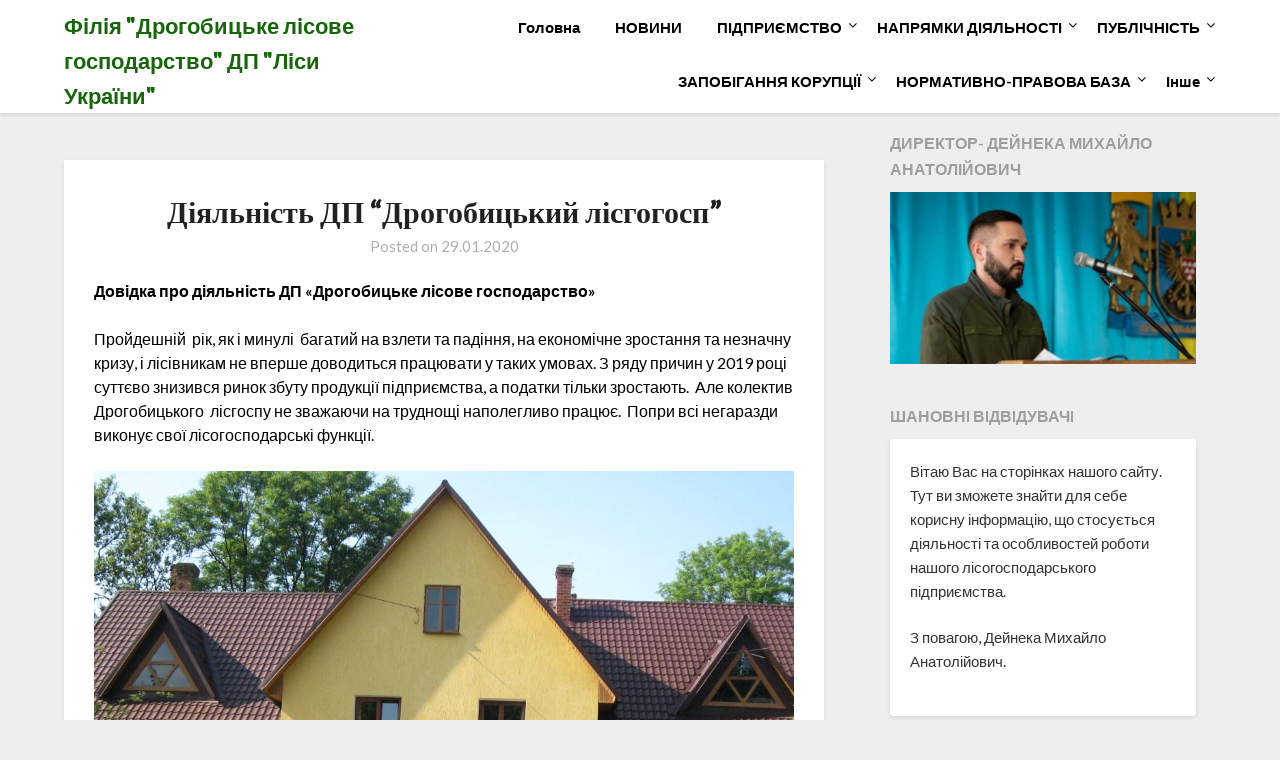

--- FILE ---
content_type: text/html; charset=UTF-8
request_url: http://forest.drohobych.net/diyalnist-dp-drogobickij-lisgogosp/
body_size: 14240
content:
<!doctype html>
<html lang="uk">
<head>
	<meta charset="UTF-8">
	<meta name="viewport" content="width=device-width, initial-scale=1">
	<link rel="profile" href="http://gmpg.org/xfn/11">
	<title>Діяльність ДП &#8220;Дрогобицький лісгогосп&#8221; &#8211; Філія &quot;Дрогобицьке лісове господарство&quot; ДП &quot;Ліси України&quot;</title>
<meta name='robots' content='max-image-preview:large' />
<link rel='dns-prefetch' href='//fonts.googleapis.com' />
<link rel='dns-prefetch' href='//s.w.org' />
<link rel="alternate" type="application/rss+xml" title="Філія &quot;Дрогобицьке лісове господарство&quot; ДП &quot;Ліси України&quot; &raquo; стрічка" href="http://forest.drohobych.net/feed/" />
<link rel="alternate" type="application/rss+xml" title="Філія &quot;Дрогобицьке лісове господарство&quot; ДП &quot;Ліси України&quot; &raquo; Канал коментарів" href="http://forest.drohobych.net/comments/feed/" />
<script type="text/javascript">
window._wpemojiSettings = {"baseUrl":"https:\/\/s.w.org\/images\/core\/emoji\/14.0.0\/72x72\/","ext":".png","svgUrl":"https:\/\/s.w.org\/images\/core\/emoji\/14.0.0\/svg\/","svgExt":".svg","source":{"concatemoji":"http:\/\/forest.drohobych.net\/wp-includes\/js\/wp-emoji-release.min.js?ver=6.0.11"}};
/*! This file is auto-generated */
!function(e,a,t){var n,r,o,i=a.createElement("canvas"),p=i.getContext&&i.getContext("2d");function s(e,t){var a=String.fromCharCode,e=(p.clearRect(0,0,i.width,i.height),p.fillText(a.apply(this,e),0,0),i.toDataURL());return p.clearRect(0,0,i.width,i.height),p.fillText(a.apply(this,t),0,0),e===i.toDataURL()}function c(e){var t=a.createElement("script");t.src=e,t.defer=t.type="text/javascript",a.getElementsByTagName("head")[0].appendChild(t)}for(o=Array("flag","emoji"),t.supports={everything:!0,everythingExceptFlag:!0},r=0;r<o.length;r++)t.supports[o[r]]=function(e){if(!p||!p.fillText)return!1;switch(p.textBaseline="top",p.font="600 32px Arial",e){case"flag":return s([127987,65039,8205,9895,65039],[127987,65039,8203,9895,65039])?!1:!s([55356,56826,55356,56819],[55356,56826,8203,55356,56819])&&!s([55356,57332,56128,56423,56128,56418,56128,56421,56128,56430,56128,56423,56128,56447],[55356,57332,8203,56128,56423,8203,56128,56418,8203,56128,56421,8203,56128,56430,8203,56128,56423,8203,56128,56447]);case"emoji":return!s([129777,127995,8205,129778,127999],[129777,127995,8203,129778,127999])}return!1}(o[r]),t.supports.everything=t.supports.everything&&t.supports[o[r]],"flag"!==o[r]&&(t.supports.everythingExceptFlag=t.supports.everythingExceptFlag&&t.supports[o[r]]);t.supports.everythingExceptFlag=t.supports.everythingExceptFlag&&!t.supports.flag,t.DOMReady=!1,t.readyCallback=function(){t.DOMReady=!0},t.supports.everything||(n=function(){t.readyCallback()},a.addEventListener?(a.addEventListener("DOMContentLoaded",n,!1),e.addEventListener("load",n,!1)):(e.attachEvent("onload",n),a.attachEvent("onreadystatechange",function(){"complete"===a.readyState&&t.readyCallback()})),(e=t.source||{}).concatemoji?c(e.concatemoji):e.wpemoji&&e.twemoji&&(c(e.twemoji),c(e.wpemoji)))}(window,document,window._wpemojiSettings);
</script>
<style type="text/css">
img.wp-smiley,
img.emoji {
	display: inline !important;
	border: none !important;
	box-shadow: none !important;
	height: 1em !important;
	width: 1em !important;
	margin: 0 0.07em !important;
	vertical-align: -0.1em !important;
	background: none !important;
	padding: 0 !important;
}
</style>
	<link rel='stylesheet' id='wp-block-library-css'  href='http://forest.drohobych.net/wp-includes/css/dist/block-library/style.min.css?ver=6.0.11' type='text/css' media='all' />
<style id='global-styles-inline-css' type='text/css'>
body{--wp--preset--color--black: #000000;--wp--preset--color--cyan-bluish-gray: #abb8c3;--wp--preset--color--white: #ffffff;--wp--preset--color--pale-pink: #f78da7;--wp--preset--color--vivid-red: #cf2e2e;--wp--preset--color--luminous-vivid-orange: #ff6900;--wp--preset--color--luminous-vivid-amber: #fcb900;--wp--preset--color--light-green-cyan: #7bdcb5;--wp--preset--color--vivid-green-cyan: #00d084;--wp--preset--color--pale-cyan-blue: #8ed1fc;--wp--preset--color--vivid-cyan-blue: #0693e3;--wp--preset--color--vivid-purple: #9b51e0;--wp--preset--gradient--vivid-cyan-blue-to-vivid-purple: linear-gradient(135deg,rgba(6,147,227,1) 0%,rgb(155,81,224) 100%);--wp--preset--gradient--light-green-cyan-to-vivid-green-cyan: linear-gradient(135deg,rgb(122,220,180) 0%,rgb(0,208,130) 100%);--wp--preset--gradient--luminous-vivid-amber-to-luminous-vivid-orange: linear-gradient(135deg,rgba(252,185,0,1) 0%,rgba(255,105,0,1) 100%);--wp--preset--gradient--luminous-vivid-orange-to-vivid-red: linear-gradient(135deg,rgba(255,105,0,1) 0%,rgb(207,46,46) 100%);--wp--preset--gradient--very-light-gray-to-cyan-bluish-gray: linear-gradient(135deg,rgb(238,238,238) 0%,rgb(169,184,195) 100%);--wp--preset--gradient--cool-to-warm-spectrum: linear-gradient(135deg,rgb(74,234,220) 0%,rgb(151,120,209) 20%,rgb(207,42,186) 40%,rgb(238,44,130) 60%,rgb(251,105,98) 80%,rgb(254,248,76) 100%);--wp--preset--gradient--blush-light-purple: linear-gradient(135deg,rgb(255,206,236) 0%,rgb(152,150,240) 100%);--wp--preset--gradient--blush-bordeaux: linear-gradient(135deg,rgb(254,205,165) 0%,rgb(254,45,45) 50%,rgb(107,0,62) 100%);--wp--preset--gradient--luminous-dusk: linear-gradient(135deg,rgb(255,203,112) 0%,rgb(199,81,192) 50%,rgb(65,88,208) 100%);--wp--preset--gradient--pale-ocean: linear-gradient(135deg,rgb(255,245,203) 0%,rgb(182,227,212) 50%,rgb(51,167,181) 100%);--wp--preset--gradient--electric-grass: linear-gradient(135deg,rgb(202,248,128) 0%,rgb(113,206,126) 100%);--wp--preset--gradient--midnight: linear-gradient(135deg,rgb(2,3,129) 0%,rgb(40,116,252) 100%);--wp--preset--duotone--dark-grayscale: url('#wp-duotone-dark-grayscale');--wp--preset--duotone--grayscale: url('#wp-duotone-grayscale');--wp--preset--duotone--purple-yellow: url('#wp-duotone-purple-yellow');--wp--preset--duotone--blue-red: url('#wp-duotone-blue-red');--wp--preset--duotone--midnight: url('#wp-duotone-midnight');--wp--preset--duotone--magenta-yellow: url('#wp-duotone-magenta-yellow');--wp--preset--duotone--purple-green: url('#wp-duotone-purple-green');--wp--preset--duotone--blue-orange: url('#wp-duotone-blue-orange');--wp--preset--font-size--small: 13px;--wp--preset--font-size--medium: 20px;--wp--preset--font-size--large: 36px;--wp--preset--font-size--x-large: 42px;}.has-black-color{color: var(--wp--preset--color--black) !important;}.has-cyan-bluish-gray-color{color: var(--wp--preset--color--cyan-bluish-gray) !important;}.has-white-color{color: var(--wp--preset--color--white) !important;}.has-pale-pink-color{color: var(--wp--preset--color--pale-pink) !important;}.has-vivid-red-color{color: var(--wp--preset--color--vivid-red) !important;}.has-luminous-vivid-orange-color{color: var(--wp--preset--color--luminous-vivid-orange) !important;}.has-luminous-vivid-amber-color{color: var(--wp--preset--color--luminous-vivid-amber) !important;}.has-light-green-cyan-color{color: var(--wp--preset--color--light-green-cyan) !important;}.has-vivid-green-cyan-color{color: var(--wp--preset--color--vivid-green-cyan) !important;}.has-pale-cyan-blue-color{color: var(--wp--preset--color--pale-cyan-blue) !important;}.has-vivid-cyan-blue-color{color: var(--wp--preset--color--vivid-cyan-blue) !important;}.has-vivid-purple-color{color: var(--wp--preset--color--vivid-purple) !important;}.has-black-background-color{background-color: var(--wp--preset--color--black) !important;}.has-cyan-bluish-gray-background-color{background-color: var(--wp--preset--color--cyan-bluish-gray) !important;}.has-white-background-color{background-color: var(--wp--preset--color--white) !important;}.has-pale-pink-background-color{background-color: var(--wp--preset--color--pale-pink) !important;}.has-vivid-red-background-color{background-color: var(--wp--preset--color--vivid-red) !important;}.has-luminous-vivid-orange-background-color{background-color: var(--wp--preset--color--luminous-vivid-orange) !important;}.has-luminous-vivid-amber-background-color{background-color: var(--wp--preset--color--luminous-vivid-amber) !important;}.has-light-green-cyan-background-color{background-color: var(--wp--preset--color--light-green-cyan) !important;}.has-vivid-green-cyan-background-color{background-color: var(--wp--preset--color--vivid-green-cyan) !important;}.has-pale-cyan-blue-background-color{background-color: var(--wp--preset--color--pale-cyan-blue) !important;}.has-vivid-cyan-blue-background-color{background-color: var(--wp--preset--color--vivid-cyan-blue) !important;}.has-vivid-purple-background-color{background-color: var(--wp--preset--color--vivid-purple) !important;}.has-black-border-color{border-color: var(--wp--preset--color--black) !important;}.has-cyan-bluish-gray-border-color{border-color: var(--wp--preset--color--cyan-bluish-gray) !important;}.has-white-border-color{border-color: var(--wp--preset--color--white) !important;}.has-pale-pink-border-color{border-color: var(--wp--preset--color--pale-pink) !important;}.has-vivid-red-border-color{border-color: var(--wp--preset--color--vivid-red) !important;}.has-luminous-vivid-orange-border-color{border-color: var(--wp--preset--color--luminous-vivid-orange) !important;}.has-luminous-vivid-amber-border-color{border-color: var(--wp--preset--color--luminous-vivid-amber) !important;}.has-light-green-cyan-border-color{border-color: var(--wp--preset--color--light-green-cyan) !important;}.has-vivid-green-cyan-border-color{border-color: var(--wp--preset--color--vivid-green-cyan) !important;}.has-pale-cyan-blue-border-color{border-color: var(--wp--preset--color--pale-cyan-blue) !important;}.has-vivid-cyan-blue-border-color{border-color: var(--wp--preset--color--vivid-cyan-blue) !important;}.has-vivid-purple-border-color{border-color: var(--wp--preset--color--vivid-purple) !important;}.has-vivid-cyan-blue-to-vivid-purple-gradient-background{background: var(--wp--preset--gradient--vivid-cyan-blue-to-vivid-purple) !important;}.has-light-green-cyan-to-vivid-green-cyan-gradient-background{background: var(--wp--preset--gradient--light-green-cyan-to-vivid-green-cyan) !important;}.has-luminous-vivid-amber-to-luminous-vivid-orange-gradient-background{background: var(--wp--preset--gradient--luminous-vivid-amber-to-luminous-vivid-orange) !important;}.has-luminous-vivid-orange-to-vivid-red-gradient-background{background: var(--wp--preset--gradient--luminous-vivid-orange-to-vivid-red) !important;}.has-very-light-gray-to-cyan-bluish-gray-gradient-background{background: var(--wp--preset--gradient--very-light-gray-to-cyan-bluish-gray) !important;}.has-cool-to-warm-spectrum-gradient-background{background: var(--wp--preset--gradient--cool-to-warm-spectrum) !important;}.has-blush-light-purple-gradient-background{background: var(--wp--preset--gradient--blush-light-purple) !important;}.has-blush-bordeaux-gradient-background{background: var(--wp--preset--gradient--blush-bordeaux) !important;}.has-luminous-dusk-gradient-background{background: var(--wp--preset--gradient--luminous-dusk) !important;}.has-pale-ocean-gradient-background{background: var(--wp--preset--gradient--pale-ocean) !important;}.has-electric-grass-gradient-background{background: var(--wp--preset--gradient--electric-grass) !important;}.has-midnight-gradient-background{background: var(--wp--preset--gradient--midnight) !important;}.has-small-font-size{font-size: var(--wp--preset--font-size--small) !important;}.has-medium-font-size{font-size: var(--wp--preset--font-size--medium) !important;}.has-large-font-size{font-size: var(--wp--preset--font-size--large) !important;}.has-x-large-font-size{font-size: var(--wp--preset--font-size--x-large) !important;}
</style>
<link rel='stylesheet' id='font-awesome-css'  href='http://forest.drohobych.net/wp-content/themes/lightblogify/css/font-awesome.min.css?ver=6.0.11' type='text/css' media='all' />
<link rel='stylesheet' id='lightblogify-style-css'  href='http://forest.drohobych.net/wp-content/themes/lightblogify/style.css?ver=6.0.11' type='text/css' media='all' />
<link rel='stylesheet' id='lightblogify-google-fonts-css'  href='//fonts.googleapis.com/css?family=Lato%3A300%2C400%2C700%2C900%7CMerriweather%3A700%2C700i&#038;ver=6.0.11' type='text/css' media='all' />
<link rel='stylesheet' id='tablepress-default-css'  href='http://forest.drohobych.net/wp-content/plugins/tablepress/css/default.min.css?ver=1.14' type='text/css' media='all' />
<script type='text/javascript' src='http://forest.drohobych.net/wp-includes/js/jquery/jquery.min.js?ver=3.6.0' id='jquery-core-js'></script>
<script type='text/javascript' src='http://forest.drohobych.net/wp-includes/js/jquery/jquery-migrate.min.js?ver=3.3.2' id='jquery-migrate-js'></script>
<link rel="https://api.w.org/" href="http://forest.drohobych.net/wp-json/" /><link rel="alternate" type="application/json" href="http://forest.drohobych.net/wp-json/wp/v2/posts/3455" /><link rel="EditURI" type="application/rsd+xml" title="RSD" href="http://forest.drohobych.net/xmlrpc.php?rsd" />
<link rel="wlwmanifest" type="application/wlwmanifest+xml" href="http://forest.drohobych.net/wp-includes/wlwmanifest.xml" /> 
<meta name="generator" content="WordPress 6.0.11" />
<link rel="canonical" href="http://forest.drohobych.net/diyalnist-dp-drogobickij-lisgogosp/" />
<link rel='shortlink' href='http://forest.drohobych.net/?p=3455' />
<link rel="alternate" type="application/json+oembed" href="http://forest.drohobych.net/wp-json/oembed/1.0/embed?url=http%3A%2F%2Fforest.drohobych.net%2Fdiyalnist-dp-drogobickij-lisgogosp%2F" />
<link rel="alternate" type="text/xml+oembed" href="http://forest.drohobych.net/wp-json/oembed/1.0/embed?url=http%3A%2F%2Fforest.drohobych.net%2Fdiyalnist-dp-drogobickij-lisgogosp%2F&#038;format=xml" />

		<style type="text/css">
		body, .site, .swidgets-wrap h3, .post-data-text { background: ; }
		.site-title a, .site-description { color: ; }
		.sheader { background-color:  !important; }
		.main-navigation ul li a, .main-navigation ul li .sub-arrow, .super-menu .toggle-mobile-menu,.toggle-mobile-menu:before, .mobile-menu-active .smenu-hide { color: ; }
		#smobile-menu.show .main-navigation ul ul.children.active, #smobile-menu.show .main-navigation ul ul.sub-menu.active, #smobile-menu.show .main-navigation ul li, .smenu-hide.toggle-mobile-menu.menu-toggle, #smobile-menu.show .main-navigation ul li, .primary-menu ul li ul.children li, .primary-menu ul li ul.sub-menu li, .primary-menu .pmenu, .super-menu { border-color: ; border-bottom-color: ; }
		#secondary .widget h3, #secondary .widget h3 a, #secondary .widget h4, #secondary .widget h1, #secondary .widget h2, #secondary .widget h5, #secondary .widget h6, #secondary .widget h4 a { color: ; }
		#secondary .widget a, #secondary a, #secondary .widget li a , #secondary span.sub-arrow{ color: ; }
		#secondary, #secondary .widget, #secondary .widget p, #secondary .widget li, .widget time.rpwe-time.published { color: ; }
		#secondary .swidgets-wrap, #secondary .widget ul li, .featured-sidebar .search-field { border-color: ; }
		.site-info, .footer-column-three input.search-submit, .footer-column-three p, .footer-column-three li, .footer-column-three td, .footer-column-three th, .footer-column-three caption { color: ; }
		.footer-column-three h3, .footer-column-three h4, .footer-column-three h5, .footer-column-three h6, .footer-column-three h1, .footer-column-three h2, .footer-column-three h4, .footer-column-three h3 a { color: ; }
		.footer-column-three a, .footer-column-three li a, .footer-column-three .widget a, .footer-column-three .sub-arrow { color: ; }
		.footer-column-three h3:after { background: ; }
		.site-info, .widget ul li, .footer-column-three input.search-field, .footer-column-three input.search-submit { border-color: ; }
		.site-footer { background-color: ; }
		.content-wrapper h2.entry-title a, .content-wrapper h2.entry-title a:hover, .content-wrapper h2.entry-title a:active, .content-wrapper h2.entry-title a:focus, .archive .page-header h1, .blogposts-list h2 a, .blogposts-list h2 a:hover, .blogposts-list h2 a:active, .search-results h1.page-title { color: ; }
		.blogposts-list .post-data-text, .blogposts-list .post-data-text a, .content-wrapper .post-data-text *{ color: ; }
		.blogposts-list p { color: ; }
		.page-numbers li a, .blogposts-list .blogpost-button { background: ; }
		.page-numbers li a, .blogposts-list .blogpost-button, span.page-numbers.dots, .page-numbers.current, .page-numbers li a:hover { color: ; }
		.archive .page-header h1, .search-results h1.page-title, .blogposts-list.fbox, span.page-numbers.dots, .page-numbers li a, .page-numbers.current { border-color: ; }
		.blogposts-list .post-data-divider { background: ; }
		.page .comments-area .comment-author, .page .comments-area .comment-author a, .page .comments-area .comments-title, .page .content-area h1, .page .content-area h2, .page .content-area h3, .page .content-area h4, .page .content-area h5, .page .content-area h6, .page .content-area th, .single  .comments-area .comment-author, .single .comments-area .comment-author a, .single .comments-area .comments-title, .single .content-area h1, .single .content-area h2, .single .content-area h3, .single .content-area h4, .single .content-area h5, .single .content-area h6, .single .content-area th, .search-no-results h1, .error404 h1 { color: ; }
		.single .post-data-text, .page .post-data-text, .page .post-data-text a, .single .post-data-text a, .comments-area .comment-meta .comment-metadata a, .single .post-data-text * { color: ; }
		.page .content-area p, .page article, .page .content-area table, .page .content-area dd, .page .content-area dt, .page .content-area address, .page .content-area .entry-content, .page .content-area li, .page .content-area ol, .single .content-area p, .single article, .single .content-area table, .single .content-area dd, .single .content-area dt, .single .content-area address, .single .entry-content, .single .content-area li, .single .content-area ol, .search-no-results .page-content p { color: ; }
		.single .entry-content a, .page .entry-content a, .comment-content a, .comments-area .reply a, .logged-in-as a, .comments-area .comment-respond a { color: ; }
		.comments-area p.form-submit input { background: ; }
		.error404 .page-content p, .error404 input.search-submit, .search-no-results input.search-submit { color: ; }
		.page .comments-area, .page article.fbox, .page article tr, .page .comments-area ol.comment-list ol.children li, .page .comments-area ol.comment-list .comment, .single .comments-area, .single article.fbox, .single article tr, .comments-area ol.comment-list ol.children li, .comments-area ol.comment-list .comment, .error404 main#main, .error404 .search-form label, .search-no-results .search-form label, .error404 input.search-submit, .search-no-results input.search-submit, .error404 main#main, .search-no-results section.fbox.no-results.not-found{ border-color: ; }
		.single .post-data-divider, .page .post-data-divider { background: ; }
		.single .comments-area p.form-submit input, .page .comments-area p.form-submit input { color: ; }
		.bottom-header-wrapper { padding-top: px; }
		.bottom-header-wrapper { padding-bottom: px; }
		.bottom-header-wrapper { background: ; }
		.bottom-header-wrapper *{ color: ; }
		.header-widget a, .header-widget li a, .header-widget i.fa { color: ; }
		.header-widget, .header-widget p, .header-widget li, .header-widget .textwidget { color: ; }
		.header-widget .widget-title, .header-widget h1, .header-widget h3, .header-widget h2, .header-widget h4, .header-widget h5, .header-widget h6{ color: ; }
		.header-widget.swidgets-wrap, .header-widget ul li, .header-widget .search-field { border-color: ; }
		.bottom-header-title, .bottom-header-paragraph{ color: ; }

		#secondary .widget-title-lines:after, #secondary .widget-title-lines:before { background: ; }


		.header-widgets-wrapper .swidgets-wrap{ background: ; }
		.top-nav-wrapper, .primary-menu .pmenu, .super-menu, #smobile-menu, .primary-menu ul li ul.children, .primary-menu ul li ul.sub-menu { background-color: ; }
		#secondary .widget li, #secondary input.search-field, #secondary div#calendar_wrap, #secondary .tagcloud, #secondary .textwidget{ background: ; }
		#secondary .swidget { border-color: ; }
		.archive article.fbox, .search-results article.fbox, .blog article.fbox { background: ; }


		.comments-area, .single article.fbox, .page article.fbox { background: ; }
		</style>
				<style type="text/css">


	.site-title a,
		.site-description,
		.logofont {
			color: #18660b;
		}

	
		http://forest.drohobych.net/wp-content/themes/lightblogify/img/bg-img.jpg"
				.site-title a,
		.site-description {
			color: #18660b;
		}
				</style>
		<link rel="icon" href="http://forest.drohobych.net/wp-content/uploads/2013/07/logos.png" sizes="32x32" />
<link rel="icon" href="http://forest.drohobych.net/wp-content/uploads/2013/07/logos.png" sizes="192x192" />
<link rel="apple-touch-icon" href="http://forest.drohobych.net/wp-content/uploads/2013/07/logos.png" />
<meta name="msapplication-TileImage" content="http://forest.drohobych.net/wp-content/uploads/2013/07/logos.png" />
</head>

<body class="post-template-default single single-post postid-3455 single-format-standard header-image">
	<svg xmlns="http://www.w3.org/2000/svg" viewBox="0 0 0 0" width="0" height="0" focusable="false" role="none" style="visibility: hidden; position: absolute; left: -9999px; overflow: hidden;" ><defs><filter id="wp-duotone-dark-grayscale"><feColorMatrix color-interpolation-filters="sRGB" type="matrix" values=" .299 .587 .114 0 0 .299 .587 .114 0 0 .299 .587 .114 0 0 .299 .587 .114 0 0 " /><feComponentTransfer color-interpolation-filters="sRGB" ><feFuncR type="table" tableValues="0 0.49803921568627" /><feFuncG type="table" tableValues="0 0.49803921568627" /><feFuncB type="table" tableValues="0 0.49803921568627" /><feFuncA type="table" tableValues="1 1" /></feComponentTransfer><feComposite in2="SourceGraphic" operator="in" /></filter></defs></svg><svg xmlns="http://www.w3.org/2000/svg" viewBox="0 0 0 0" width="0" height="0" focusable="false" role="none" style="visibility: hidden; position: absolute; left: -9999px; overflow: hidden;" ><defs><filter id="wp-duotone-grayscale"><feColorMatrix color-interpolation-filters="sRGB" type="matrix" values=" .299 .587 .114 0 0 .299 .587 .114 0 0 .299 .587 .114 0 0 .299 .587 .114 0 0 " /><feComponentTransfer color-interpolation-filters="sRGB" ><feFuncR type="table" tableValues="0 1" /><feFuncG type="table" tableValues="0 1" /><feFuncB type="table" tableValues="0 1" /><feFuncA type="table" tableValues="1 1" /></feComponentTransfer><feComposite in2="SourceGraphic" operator="in" /></filter></defs></svg><svg xmlns="http://www.w3.org/2000/svg" viewBox="0 0 0 0" width="0" height="0" focusable="false" role="none" style="visibility: hidden; position: absolute; left: -9999px; overflow: hidden;" ><defs><filter id="wp-duotone-purple-yellow"><feColorMatrix color-interpolation-filters="sRGB" type="matrix" values=" .299 .587 .114 0 0 .299 .587 .114 0 0 .299 .587 .114 0 0 .299 .587 .114 0 0 " /><feComponentTransfer color-interpolation-filters="sRGB" ><feFuncR type="table" tableValues="0.54901960784314 0.98823529411765" /><feFuncG type="table" tableValues="0 1" /><feFuncB type="table" tableValues="0.71764705882353 0.25490196078431" /><feFuncA type="table" tableValues="1 1" /></feComponentTransfer><feComposite in2="SourceGraphic" operator="in" /></filter></defs></svg><svg xmlns="http://www.w3.org/2000/svg" viewBox="0 0 0 0" width="0" height="0" focusable="false" role="none" style="visibility: hidden; position: absolute; left: -9999px; overflow: hidden;" ><defs><filter id="wp-duotone-blue-red"><feColorMatrix color-interpolation-filters="sRGB" type="matrix" values=" .299 .587 .114 0 0 .299 .587 .114 0 0 .299 .587 .114 0 0 .299 .587 .114 0 0 " /><feComponentTransfer color-interpolation-filters="sRGB" ><feFuncR type="table" tableValues="0 1" /><feFuncG type="table" tableValues="0 0.27843137254902" /><feFuncB type="table" tableValues="0.5921568627451 0.27843137254902" /><feFuncA type="table" tableValues="1 1" /></feComponentTransfer><feComposite in2="SourceGraphic" operator="in" /></filter></defs></svg><svg xmlns="http://www.w3.org/2000/svg" viewBox="0 0 0 0" width="0" height="0" focusable="false" role="none" style="visibility: hidden; position: absolute; left: -9999px; overflow: hidden;" ><defs><filter id="wp-duotone-midnight"><feColorMatrix color-interpolation-filters="sRGB" type="matrix" values=" .299 .587 .114 0 0 .299 .587 .114 0 0 .299 .587 .114 0 0 .299 .587 .114 0 0 " /><feComponentTransfer color-interpolation-filters="sRGB" ><feFuncR type="table" tableValues="0 0" /><feFuncG type="table" tableValues="0 0.64705882352941" /><feFuncB type="table" tableValues="0 1" /><feFuncA type="table" tableValues="1 1" /></feComponentTransfer><feComposite in2="SourceGraphic" operator="in" /></filter></defs></svg><svg xmlns="http://www.w3.org/2000/svg" viewBox="0 0 0 0" width="0" height="0" focusable="false" role="none" style="visibility: hidden; position: absolute; left: -9999px; overflow: hidden;" ><defs><filter id="wp-duotone-magenta-yellow"><feColorMatrix color-interpolation-filters="sRGB" type="matrix" values=" .299 .587 .114 0 0 .299 .587 .114 0 0 .299 .587 .114 0 0 .299 .587 .114 0 0 " /><feComponentTransfer color-interpolation-filters="sRGB" ><feFuncR type="table" tableValues="0.78039215686275 1" /><feFuncG type="table" tableValues="0 0.94901960784314" /><feFuncB type="table" tableValues="0.35294117647059 0.47058823529412" /><feFuncA type="table" tableValues="1 1" /></feComponentTransfer><feComposite in2="SourceGraphic" operator="in" /></filter></defs></svg><svg xmlns="http://www.w3.org/2000/svg" viewBox="0 0 0 0" width="0" height="0" focusable="false" role="none" style="visibility: hidden; position: absolute; left: -9999px; overflow: hidden;" ><defs><filter id="wp-duotone-purple-green"><feColorMatrix color-interpolation-filters="sRGB" type="matrix" values=" .299 .587 .114 0 0 .299 .587 .114 0 0 .299 .587 .114 0 0 .299 .587 .114 0 0 " /><feComponentTransfer color-interpolation-filters="sRGB" ><feFuncR type="table" tableValues="0.65098039215686 0.40392156862745" /><feFuncG type="table" tableValues="0 1" /><feFuncB type="table" tableValues="0.44705882352941 0.4" /><feFuncA type="table" tableValues="1 1" /></feComponentTransfer><feComposite in2="SourceGraphic" operator="in" /></filter></defs></svg><svg xmlns="http://www.w3.org/2000/svg" viewBox="0 0 0 0" width="0" height="0" focusable="false" role="none" style="visibility: hidden; position: absolute; left: -9999px; overflow: hidden;" ><defs><filter id="wp-duotone-blue-orange"><feColorMatrix color-interpolation-filters="sRGB" type="matrix" values=" .299 .587 .114 0 0 .299 .587 .114 0 0 .299 .587 .114 0 0 .299 .587 .114 0 0 " /><feComponentTransfer color-interpolation-filters="sRGB" ><feFuncR type="table" tableValues="0.098039215686275 1" /><feFuncG type="table" tableValues="0 0.66274509803922" /><feFuncB type="table" tableValues="0.84705882352941 0.41960784313725" /><feFuncA type="table" tableValues="1 1" /></feComponentTransfer><feComposite in2="SourceGraphic" operator="in" /></filter></defs></svg><a class="skip-link screen-reader-text" href="#content">
Skip to content</a>

	<div id="page" class="site">


		


<!--Nav start-->

<header id="masthead" class="sheader site-header clearfix">
	<nav id="primary-site-navigation" class="primary-menu main-navigation clearfix">

		<a href="#" id="pull" class="smenu-hide toggle-mobile-menu menu-toggle" aria-controls="secondary-menu" aria-expanded="false">Menu</a>
		<div class="top-nav-wrapper">
			<div class="content-wrap">
				<div class="logo-container"> 

									<a class="logofont" href="http://forest.drohobych.net/" rel="home">Філія &quot;Дрогобицьке лісове господарство&quot; ДП &quot;Ліси України&quot;</a>
					</div>
		<div class="center-main-menu">
			<div class="menu-golovne-container"><ul id="primary-menu" class="pmenu"><li id="menu-item-502" class="menu-item menu-item-type-custom menu-item-object-custom menu-item-home menu-item-502"><a href="http://forest.drohobych.net/">Головна</a></li>
<li id="menu-item-6157" class="menu-item menu-item-type-post_type menu-item-object-page menu-item-6157"><a href="http://forest.drohobych.net/novini-2/">НОВИНИ</a></li>
<li id="menu-item-2182" class="menu-item menu-item-type-post_type menu-item-object-page menu-item-has-children menu-item-2182"><a href="http://forest.drohobych.net/pidpriyemstvo/">ПІДПРИЄМСТВО</a>
<ul class="sub-menu">
	<li id="menu-item-660" class="menu-item menu-item-type-post_type menu-item-object-page menu-item-660"><a href="http://forest.drohobych.net/pidpriyemstvo/pro-pidpriyemstvo/">Про нас</a></li>
	<li id="menu-item-632" class="menu-item menu-item-type-post_type menu-item-object-page menu-item-632"><a href="http://forest.drohobych.net/pidpriyemstvo/kerivnictvo/">Керівництво</a></li>
	<li id="menu-item-3621" class="menu-item menu-item-type-post_type menu-item-object-page menu-item-3621"><a href="http://forest.drohobych.net/kontaktna-informaciya-dlya-zvernen-gromadyan/">Контактна інформація для звернень громадян</a></li>
	<li id="menu-item-633" class="menu-item menu-item-type-post_type menu-item-object-page menu-item-633"><a href="http://forest.drohobych.net/pidpriyemstvo/lisnictva/">Підрозділи</a></li>
	<li id="menu-item-2340" class="menu-item menu-item-type-post_type menu-item-object-page menu-item-2340"><a href="http://forest.drohobych.net/obyekti-pz-fondu/">Об”єкти ПЗ фонду</a></li>
	<li id="menu-item-634" class="menu-item menu-item-type-post_type menu-item-object-page menu-item-634"><a href="http://forest.drohobych.net/pidpriyemstvo/kontakti/">Контакти</a></li>
</ul>
</li>
<li id="menu-item-2242" class="menu-item menu-item-type-post_type menu-item-object-page menu-item-has-children menu-item-2242"><a href="http://forest.drohobych.net/napryamki-diyalnosti/">НАПРЯМКИ ДІЯЛЬНОСТІ</a>
<ul class="sub-menu">
	<li id="menu-item-6798" class="menu-item menu-item-type-post_type menu-item-object-page menu-item-6798"><a href="http://forest.drohobych.net/ovd/">ОВД</a></li>
	<li id="menu-item-648" class="menu-item menu-item-type-post_type menu-item-object-page menu-item-648"><a href="http://forest.drohobych.net/diyalnist/">Фінансово – економічна</a></li>
	<li id="menu-item-2303" class="menu-item menu-item-type-post_type menu-item-object-page menu-item-2303"><a href="http://forest.drohobych.net/lisokulturna/">Лісокультурна</a></li>
	<li id="menu-item-2306" class="menu-item menu-item-type-post_type menu-item-object-page menu-item-has-children menu-item-2306"><a href="http://forest.drohobych.net/lisogospodarska/">Лісогосподарська</a>
	<ul class="sub-menu">
		<li id="menu-item-4430" class="menu-item menu-item-type-post_type menu-item-object-page menu-item-4430"><a href="http://forest.drohobych.net/pidsumki-lisogospodarskoi-diyalnosti-za-2020r/">Підсумки лісогосподарської діяльності за 2020р.</a></li>
	</ul>
</li>
	<li id="menu-item-2309" class="menu-item menu-item-type-post_type menu-item-object-page menu-item-2309"><a href="http://forest.drohobych.net/aukcionni-torgi/">Аукціонні торги</a></li>
	<li id="menu-item-2314" class="menu-item menu-item-type-post_type menu-item-object-page menu-item-2314"><a href="http://forest.drohobych.net/oxorona-ta-zaxist-lisiv/">Охорона та захист лісів</a></li>
	<li id="menu-item-2317" class="menu-item menu-item-type-post_type menu-item-object-page menu-item-2317"><a href="http://forest.drohobych.net/oxorona-praci/">Охорона праці</a></li>
	<li id="menu-item-4971" class="menu-item menu-item-type-post_type menu-item-object-page menu-item-has-children menu-item-4971"><a href="http://forest.drohobych.net/sertifikaciya-lisiv/">Сертифікація</a>
	<ul class="sub-menu">
		<li id="menu-item-5802" class="menu-item menu-item-type-post_type menu-item-object-page menu-item-has-children menu-item-5802"><a href="http://forest.drohobych.net/?page_id=5799">Інформація для зацікавлених сторін</a>
		<ul class="sub-menu">
			<li id="menu-item-5834" class="menu-item menu-item-type-post_type menu-item-object-page menu-item-5834"><a href="http://forest.drohobych.net/spisok-zacikavlenix-storin/">Список зацікавлених сторін</a></li>
			<li id="menu-item-5852" class="menu-item menu-item-type-post_type menu-item-object-page menu-item-5852"><a href="http://forest.drohobych.net/normativno-pravovi-akti/">Нормативно-правові акти</a></li>
		</ul>
</li>
		<li id="menu-item-5814" class="menu-item menu-item-type-post_type menu-item-object-page menu-item-has-children menu-item-5814"><a href="http://forest.drohobych.net/osoblivi-cinnosti-dlya-zberezhennya/">Особливі цінності для збереження</a>
		<ul class="sub-menu">
			<li id="menu-item-5924" class="menu-item menu-item-type-post_type menu-item-object-page menu-item-5924"><a href="http://forest.drohobych.net/ob-yekti-pzf/">Об’єкти ПЗФ</a></li>
			<li id="menu-item-5727" class="menu-item menu-item-type-post_type menu-item-object-page menu-item-5727"><a href="http://forest.drohobych.net/ridkisni-ta-znikayuchi-roslini/">Рідкісні та зникаючі види рослин</a></li>
			<li id="menu-item-5739" class="menu-item menu-item-type-post_type menu-item-object-page menu-item-5739"><a href="http://forest.drohobych.net/ridkisni-ta-znikayuchi-tvarini/">Рідкісні та зникаючі види тварин</a></li>
			<li id="menu-item-5742" class="menu-item menu-item-type-post_type menu-item-object-page menu-item-5742"><a href="http://forest.drohobych.net/miscya-istoriko-kulturnogo-znachennya/">Місця культурного, історичного, релігійного значення</a></li>
		</ul>
</li>
	</ul>
</li>
</ul>
</li>
<li id="menu-item-2320" class="menu-item menu-item-type-post_type menu-item-object-page menu-item-has-children menu-item-2320"><a href="http://forest.drohobych.net/publichnist/">ПУБЛІЧНІСТЬ</a>
<ul class="sub-menu">
	<li id="menu-item-2323" class="menu-item menu-item-type-post_type menu-item-object-page menu-item-2323"><a href="http://forest.drohobych.net/dostup-do-publichnoi-informacii/">Доступ до публічної інформації</a></li>
	<li id="menu-item-2331" class="menu-item menu-item-type-post_type menu-item-object-page menu-item-2331"><a href="http://forest.drohobych.net/gromadska-prijmalna/">Громадська приймальна</a></li>
	<li id="menu-item-2336" class="menu-item menu-item-type-post_type menu-item-object-page menu-item-2336"><a href="http://forest.drohobych.net/poryadok-skladannya-ta-podannya-zapitiv/">Порядок складання та подання запитів</a></li>
	<li id="menu-item-853" class="menu-item menu-item-type-post_type menu-item-object-page menu-item-853"><a href="http://forest.drohobych.net/komunikacii-z-gromadskistyu/">Комунікації з громадськістю</a></li>
	<li id="menu-item-5259" class="menu-item menu-item-type-post_type menu-item-object-page menu-item-5259"><a href="http://forest.drohobych.net/poryadok-rozglyadu-skarg-ta-propozicij/">Порядок розгляду скарг та пропозицій</a></li>
	<li id="menu-item-2129" class="menu-item menu-item-type-post_type menu-item-object-page menu-item-2129"><a href="http://forest.drohobych.net/mexanizm-gromadskogo-kontrolyu/gromadski-sluxannya/">Громадські слухання</a></li>
	<li id="menu-item-2108" class="menu-item menu-item-type-post_type menu-item-object-page menu-item-has-children menu-item-2108"><a href="http://forest.drohobych.net/mexanizm-gromadskogo-kontrolyu/">Механізм громадського контролю</a>
	<ul class="sub-menu">
		<li id="menu-item-6240" class="menu-item menu-item-type-post_type menu-item-object-page menu-item-6240"><a href="http://forest.drohobych.net/vidacha-dozvoliv-2023/">Видача дозволів 2023</a></li>
		<li id="menu-item-5402" class="menu-item menu-item-type-post_type menu-item-object-page menu-item-5402"><a href="http://forest.drohobych.net/pereliki-zaxodiv-z-polipshennya-sanitarnogo-stanu-lisiv/">Переліки заходів з поліпшення санітарного стану лісів</a></li>
		<li id="menu-item-3445" class="menu-item menu-item-type-post_type menu-item-object-page menu-item-3445"><a href="http://forest.drohobych.net/vidacha-dozvoliv-2020/">Видача дозволів 2022</a></li>
		<li id="menu-item-3726" class="menu-item menu-item-type-post_type menu-item-object-page menu-item-3726"><a href="http://forest.drohobych.net/lisovi-kulturi/">Проведення лісовідновлюваних робіт</a></li>
		<li id="menu-item-3784" class="menu-item menu-item-type-post_type menu-item-object-page menu-item-3784"><a href="http://forest.drohobych.net/lisoprodukciya/">Лісопродукція</a></li>
		<li id="menu-item-773" class="menu-item menu-item-type-post_type menu-item-object-page menu-item-has-children menu-item-773"><a href="http://forest.drohobych.net/plani-provedennya-rubok/">Плани проведення рубок 2023</a>
		<ul class="sub-menu">
			<li id="menu-item-842" class="menu-item menu-item-type-post_type menu-item-object-page menu-item-has-children menu-item-842"><a href="http://forest.drohobych.net/dodatkovi-plani-provedennya-rubok/">Доповнення до орієнтовного плану проведення рубок</a>
			<ul class="sub-menu">
				<li id="menu-item-5132" class="menu-item menu-item-type-post_type menu-item-object-page menu-item-5132"><a href="http://forest.drohobych.net/5130-2/">#5130 (без назви)</a></li>
			</ul>
</li>
		</ul>
</li>
		<li id="menu-item-772" class="menu-item menu-item-type-post_type menu-item-object-page menu-item-772"><a href="http://forest.drohobych.net/provedennya-vidvodiv/">Проведення відводів</a></li>
		<li id="menu-item-766" class="menu-item menu-item-type-post_type menu-item-object-page menu-item-766"><a href="http://forest.drohobych.net/elektronnij-oblik-derevini/">Електронний облік деревини</a></li>
		<li id="menu-item-768" class="menu-item menu-item-type-post_type menu-item-object-page menu-item-768"><a href="http://forest.drohobych.net/rux-sprav-pro-lisoporushennya/">Рух справ про лісопорушення</a></li>
		<li id="menu-item-767" class="menu-item menu-item-type-post_type menu-item-object-page menu-item-767"><a href="http://forest.drohobych.net/rux-sprav-pro-brakonyerstvo/">Рух справ про браконьєрство</a></li>
		<li id="menu-item-769" class="menu-item menu-item-type-post_type menu-item-object-page menu-item-769"><a href="http://forest.drohobych.net/vikoristannya-nederevnix-produktiv-lisu/">Використання недеревних продуктів лісу</a></li>
		<li id="menu-item-765" class="menu-item menu-item-type-post_type menu-item-object-page menu-item-765"><a href="http://forest.drohobych.net/gpsgprs-monitoring-ruxu-lisovoznogo-transportu-ta-rejdovix-brigad/">GPS/GPRS моніторинг руху лісовозного транспорту та рейдових бригад</a></li>
		<li id="menu-item-2194" class="menu-item menu-item-type-post_type menu-item-object-page menu-item-2194"><a href="http://forest.drohobych.net/vidacha-dozvoliv-na-2019-rik/">Видача дозволів  2019 рік</a></li>
		<li id="menu-item-1526" class="menu-item menu-item-type-post_type menu-item-object-page menu-item-1526"><a href="http://forest.drohobych.net/vidacha-dozvolivlisorubnix-kvitkiv-2017/">Видача дозволів (лісорубних квитків) 2018</a></li>
	</ul>
</li>
</ul>
</li>
<li id="menu-item-2236" class="menu-item menu-item-type-post_type menu-item-object-page menu-item-has-children menu-item-2236"><a href="http://forest.drohobych.net/zapobigannya-korupcii/">ЗАПОБІГАННЯ КОРУПЦІЇ</a>
<ul class="sub-menu">
	<li id="menu-item-2234" class="menu-item menu-item-type-post_type menu-item-object-page menu-item-2234"><a href="http://forest.drohobych.net/zapobigannya-korupcii/antikorupcijna-programa/">Антикорупційна програма</a></li>
	<li id="menu-item-5936" class="menu-item menu-item-type-post_type menu-item-object-page menu-item-5936"><a href="http://forest.drohobych.net/deklaruvannya/">Декларування</a></li>
	<li id="menu-item-2245" class="menu-item menu-item-type-post_type menu-item-object-page menu-item-2245"><a href="http://forest.drohobych.net/grafik-prijomu/">Графік прийому</a></li>
	<li id="menu-item-4832" class="menu-item menu-item-type-post_type menu-item-object-page menu-item-4832"><a href="http://forest.drohobych.net/konflikt-interesiv/">Конфлікт інтересів</a></li>
	<li id="menu-item-2248" class="menu-item menu-item-type-post_type menu-item-object-page menu-item-2248"><a href="http://forest.drohobych.net/zakon-ukraini-pro-zapobigannya-korupcii/">Закон України Про запобігання корупції</a></li>
	<li id="menu-item-4837" class="menu-item menu-item-type-post_type menu-item-object-page menu-item-4837"><a href="http://forest.drohobych.net/disciplinarna-vidpovidalnist/">Дисциплінарна відповідальність</a></li>
	<li id="menu-item-4840" class="menu-item menu-item-type-post_type menu-item-object-page menu-item-4840"><a href="http://forest.drohobych.net/povidomlennya-pro-korupciyu/">Повідомлення про корупцію</a></li>
	<li id="menu-item-6279" class="menu-item menu-item-type-post_type menu-item-object-page menu-item-6279"><a href="http://forest.drohobych.net/kodeks-etiki/">Кодекс етики</a></li>
</ul>
</li>
<li id="menu-item-2251" class="menu-item menu-item-type-post_type menu-item-object-page menu-item-has-children menu-item-2251"><a href="http://forest.drohobych.net/normativno-pravova-baza/">НОРМАТИВНО-ПРАВОВА БАЗА</a>
<ul class="sub-menu">
	<li id="menu-item-2254" class="menu-item menu-item-type-post_type menu-item-object-page menu-item-2254"><a href="http://forest.drohobych.net/lisovij-kodeks-ukraini/">Лісовий кодекс України</a></li>
	<li id="menu-item-2257" class="menu-item menu-item-type-post_type menu-item-object-page menu-item-2257"><a href="http://forest.drohobych.net/polozhennya-pro-derzhavnu-lisovu-oxoronu/">Положення про державну лісову охорону</a></li>
</ul>
</li>
<li id="menu-item-6230" class="menu-item menu-item-type-post_type menu-item-object-page menu-item-has-children menu-item-6230"><a href="http://forest.drohobych.net/inshe/">Інше</a>
<ul class="sub-menu">
	<li id="menu-item-6232" class="menu-item menu-item-type-post_type menu-item-object-page menu-item-6232"><a href="http://forest.drohobych.net/vakansii/">Вакансії</a></li>
</ul>
</li>
</ul></div>			</div>
		</div>
	</div>
</nav>

<div class="super-menu clearfix">
	<div class="super-menu-inner">

					<a class="logofont" href="http://forest.drohobych.net/" rel="home">Філія &quot;Дрогобицьке лісове господарство&quot; ДП &quot;Ліси України&quot;</a>
	
<a href="#" id="pull" class="toggle-mobile-menu menu-toggle" aria-controls="secondary-menu" aria-expanded="false"></a>
</div>
</div>
<div id="mobile-menu-overlay"></div>
</header>
<!--Nav end-->

<div class="content-wrap">


	<!-- Upper widgets -->
	<div class="header-widgets-wrapper">
		
	
</div>


</div>

<div id="content" class="site-content clearfix">
	<div class="content-wrap">

	<div id="primary" class="featured-content content-area">
		<main id="main" class="site-main">

				<article id="post-3455" class="posts-entry fbox post-3455 post type-post status-publish format-standard hentry category-uncategorized">
	<header class="entry-header">
		<h1 class="entry-title">Діяльність ДП &#8220;Дрогобицький лісгогосп&#8221;</h1>		<div class="entry-meta">
			<div class="blog-data-wrapper">
				<div class="post-data-divider"></div>
				<div class="post-data-positioning">
					<div class="post-data-text">
						<span class="posted-on">Posted on <a href="http://forest.drohobych.net/diyalnist-dp-drogobickij-lisgogosp/" rel="bookmark"><time class="entry-date published updated" datetime="2020-01-29T12:38:38+02:00">29.01.2020</time></a></span><span class="byline"> </span>					</div>
				</div>
			</div>
		</div><!-- .entry-meta -->
			</header><!-- .entry-header -->

	<div class="entry-content">
		<p><strong>Довідка про діяльність ДП «Дрогобицьке лісове господарство»</strong></p>
<p>Пройдешній  рік, як і минулі  багатий на взлети та падіння, на економічне зростання та незначну кризу, і лісівникам не вперше доводиться працювати у таких умовах. З ряду причин у 2019 році  суттєво знизився ринок збуту продукції підприємства, а податки тільки зростають.  Але колектив Дрогобицького  лісгоспу не зважаючи на труднощі наполегливо працює.  Попри всі негаразди виконує свої лісогосподарські функції.</p>
<p><a href="http://forest.drohobych.net/wp-content/uploads/2020/01/IMG_2820-scaled.jpg"><img class="alignnone size-large wp-image-3457" src="http://forest.drohobych.net/wp-content/uploads/2020/01/IMG_2820-1024x768.jpg" alt="" width="770" height="578" srcset="http://forest.drohobych.net/wp-content/uploads/2020/01/IMG_2820-1024x768.jpg 1024w, http://forest.drohobych.net/wp-content/uploads/2020/01/IMG_2820-300x225.jpg 300w, http://forest.drohobych.net/wp-content/uploads/2020/01/IMG_2820-1536x1152.jpg 1536w, http://forest.drohobych.net/wp-content/uploads/2020/01/IMG_2820-2048x1536.jpg 2048w, http://forest.drohobych.net/wp-content/uploads/2020/01/IMG_2820-600x450.jpg 600w" sizes="(max-width: 770px) 100vw, 770px" /></a></p>
<p>Площа ДП «Дрогобицьке лісове господарство» становить  29891 га.  До складу лісгоспу входить  11 лісництв, транспортний цех, лісозавод та нижній склад.</p>
<p>Середньоспискова чисельність працівників на підприємстві за 2019 рік склала  324  чоловіки.</p>
<p>Середньомісячна заробітна  плата одного працівника  за 2019 рік  становить 9063,10 грн. Фонд оплати праці в 2019 році склав 34 млн. 955 тис.грн           Реалізація  лісопродукції  за 2019 рік склала 71  млн. 840 тис.грн.</p>
<p>Заготівля лісопродукції від рубок  головного користування та від рубок формування і оздоровлення лісів за 2019 рік  становить 67147 кбм  деревини.  Всі вище згадані лісогосподарські заходи проводяться  згідно матеріалів лісовпорядкування  та  санітарно- оздоровчих заходів.</p>
<p>У 2019 році лісівниками «ДП «Дрогобицький лісгосп» було проведено лісо відновлювальні роботи на площі 113 га, а саме : на площі 67га проведено садіння лісових культур, а на площі 46 га збережено природне поновлення. На  площі 109 га проведено доповнення лісових культур<a href="http://forest.drohobych.net/wp-content/uploads/2020/01/sadinnia-lisu-2018.jpg"><img loading="lazy" class="alignnone  wp-image-3458" src="http://forest.drohobych.net/wp-content/uploads/2020/01/sadinnia-lisu-2018.jpg" alt="" width="844" height="633" srcset="http://forest.drohobych.net/wp-content/uploads/2020/01/sadinnia-lisu-2018.jpg 640w, http://forest.drohobych.net/wp-content/uploads/2020/01/sadinnia-lisu-2018-300x225.jpg 300w, http://forest.drohobych.net/wp-content/uploads/2020/01/sadinnia-lisu-2018-600x450.jpg 600w" sizes="(max-width: 844px) 100vw, 844px" /></a></p>
<p>Плідно попрацювали лісівники  на доглядах за лісовими культурами, провели їх на площі 509 га. Попри слабкий урожай вдалося зібрати  264 кг лісового насіння. На базовому лісорозсаднику вирощується понад 5 мільйонів сіянців деревних порід.</p>
<p><a href="http://forest.drohobych.net/wp-content/uploads/2020/01/sbor_semyn_na_pihte.big_.jpg"><img loading="lazy" class="alignnone  wp-image-3459" src="http://forest.drohobych.net/wp-content/uploads/2020/01/sbor_semyn_na_pihte.big_.jpg" alt="" width="843" height="1088" srcset="http://forest.drohobych.net/wp-content/uploads/2020/01/sbor_semyn_na_pihte.big_.jpg 465w, http://forest.drohobych.net/wp-content/uploads/2020/01/sbor_semyn_na_pihte.big_-233x300.jpg 233w" sizes="(max-width: 843px) 100vw, 843px" /></a></p>
<p>Крім того  в лісгоспі є 59,4 га ПЛНД,  із них  : модрини європейської – 1,0 га, бука лісового – 10,7 га, дуба звичайного – 23,20га, дуба кореального – 10,9 га, клена-явора – 6,1 га, ясеня звичайного – 0,9 га, ялиці білої – 6,6 га.</p>
<p>Також  є  26,7 га плюсових насаджень , із них: бука лісового – 10 га, ялиці білої – 16,7 га.Ці плюсові насадження знаходяться всі в Бориславському лісництві.</p>
<p>Є в наявності   48 штук плюсових дерев , із них  ялиці білої – 21 шт.,модрини європейської – 7 шт. , бука лісового – 20 шт.</p>
<p>&nbsp;</p>
<p>«Дрогобицьке лісове господарство»  вчасно  сплачує  всі платежі, а саме :</p>
<p><strong>2019 рік                                </strong></p>
<p><strong>  </strong>До  державного  бюджету сплачено :</p>
<ul>
<li><strong>Всього                     </strong><strong>    </strong><strong> </strong><strong>                                                       12 млн 280 тис. грн</strong></li>
<li>В тому числі</li>
<li>ПДВ                                                                                     8 млн 108 тис. грн</li>
<li>податок на прибуток                                                           6 тис. грн</li>
<li>військовий податок                                                             440 тис. грн</li>
<li>лісовий дохід (попенна плата за деревину на корню) 3млн 030 тис. грн.</li>
<li>дивіденди                                43 тис. грн.</li>
</ul>
<p>До місцевого бюджету сплачено</p>
<ul>
<li><strong>Всього                                                   7 млн 337 тис. грн</strong></li>
<li>в тому числі</li>
<li>податок з доходів фізичних 5 млн 214 тис. грн</li>
<li>лісовий дохід                                                                        1 млн 118 тис. грн</li>
<li>плата за землю                                                                      648 тис. грн</li>
<li>Єдиний соціальний внесок (пенсійний  )                        7 млн 426тис. грн</li>
<li><strong>Всього сплачено                     27 млн.728 тис.грн.              </strong></li>
</ul>
<p>В лісових масивах встановлено та постійно оновлюється  наглядна  агітація на природоохоронну та протипожежну тематику. Створено 11 місць короткотермінового відпочинку населення, на даних зонах відпочинку встановлено інформаційні  щити про правила поведінки в лісі.</p>
<figure id="attachment_3460" aria-describedby="caption-attachment-3460" style="width: 839px" class="wp-caption alignnone"><a href="http://forest.drohobych.net/wp-content/uploads/2020/01/Letnians-ke-l-vo-foto-4.jpg"><img loading="lazy" class=" wp-image-3460" src="http://forest.drohobych.net/wp-content/uploads/2020/01/Letnians-ke-l-vo-foto-4.jpg" alt="" width="839" height="629" srcset="http://forest.drohobych.net/wp-content/uploads/2020/01/Letnians-ke-l-vo-foto-4.jpg 640w, http://forest.drohobych.net/wp-content/uploads/2020/01/Letnians-ke-l-vo-foto-4-300x225.jpg 300w, http://forest.drohobych.net/wp-content/uploads/2020/01/Letnians-ke-l-vo-foto-4-600x450.jpg 600w" sizes="(max-width: 839px) 100vw, 839px" /></a><figcaption id="caption-attachment-3460" class="wp-caption-text">Проведено поточні ремонти контор лісництв, цехів та лісгоспу, придбано нові меблі та стенди. В підрозділах побудовані котельні, які  працюють на твердому паливі.<br />На даний час всі працівники державної лісової охорони забезпечені форменним одягом, а робітники спецодягом.<br />На підприємстві  запроваджено електронний облік деревини. Вся деревина, яка реалізовується і вивозиться на нижній склад маркується бірками.<br />Директор <br />ДП «Дрогобицький лісгосп”                                           В.М.Матяшовський</figcaption></figure>
<p>&nbsp;</p>

			</div><!-- .entry-content -->
</article><!-- #post-3455 -->

		</main><!-- #main -->
	</div><!-- #primary -->


<aside id="secondary" class="featured-sidebar widget-area">
	<section id="widget_sp_image-2" class="fbox swidgets-wrap widget widget_sp_image"><div class="sidebar-headline-wrapper"><div class="sidebarlines-wrapper"><div class="widget-title-lines"></div></div><h4 class="widget-title">Директор- Дейнека Михайло Анатолійович</h4></div><img width="640" height="360" alt="Директор- Дейнека Михайло Анатолійович" class="attachment-full aligncenter" style="max-width: 100%;" srcset="http://forest.drohobych.net/wp-content/uploads/2023/02/yzobrazhenye_viber_2023-02-15_10-21-43-341.jpg 640w, http://forest.drohobych.net/wp-content/uploads/2023/02/yzobrazhenye_viber_2023-02-15_10-21-43-341-300x169.jpg 300w" sizes="(max-width: 640px) 100vw, 640px" src="http://forest.drohobych.net/wp-content/uploads/2023/02/yzobrazhenye_viber_2023-02-15_10-21-43-341.jpg" /></section><section id="text-2" class="fbox swidgets-wrap widget widget_text"><div class="sidebar-headline-wrapper"><div class="sidebarlines-wrapper"><div class="widget-title-lines"></div></div><h4 class="widget-title">Шановнi вiдвiдувачi</h4></div>			<div class="textwidget"><p>Вітаю Вас на сторінках нашого сайту. Тут ви зможете знайти для себе корисну інформацію, що стосується діяльності та особливостей роботи нашого лісогосподарського підприємства.</p>
<p>З повагою, Дейнека Михайло Анатолійович.</p>
</div>
		</section><section id="search-2" class="fbox swidgets-wrap widget widget_search"><form role="search" method="get" class="search-form" action="http://forest.drohobych.net/">
				<label>
					<span class="screen-reader-text">Пошук:</span>
					<input type="search" class="search-field" placeholder="Пошук &hellip;" value="" name="s" />
				</label>
				<input type="submit" class="search-submit" value="Шукати" />
			</form></section>
		<section id="recent-posts-2" class="fbox swidgets-wrap widget widget_recent_entries">
		<div class="sidebar-headline-wrapper"><div class="sidebarlines-wrapper"><div class="widget-title-lines"></div></div><h4 class="widget-title">Недавні записи</h4></div>
		<ul>
											<li>
					<a href="http://forest.drohobych.net/6743-2/">(без назви)</a>
									</li>
											<li>
					<a href="http://forest.drohobych.net/spilni-navchalno-taktichni-navchannya-z-dsns-po-gasinnyu-pozhezh-v-lisovix-masivax/">Спільні навчально-тактичні навчання з ДСНС по гасінню пожеж в лісових масивах</a>
									</li>
											<li>
					<a href="http://forest.drohobych.net/6670-2/">(без назви)</a>
									</li>
											<li>
					<a href="http://forest.drohobych.net/6515-2/">(без назви)</a>
									</li>
											<li>
					<a href="http://forest.drohobych.net/6512-2/">(без назви)</a>
									</li>
					</ul>

		</section><section id="media_image-4" class="fbox swidgets-wrap widget widget_media_image"><div class="sidebar-headline-wrapper"><div class="sidebarlines-wrapper"><div class="widget-title-lines"></div></div><h4 class="widget-title">Урядова гаряча лінія</h4></div><img width="300" height="153" src="http://forest.drohobych.net/wp-content/uploads/2017/12/УГЛ-300x153.jpg" class="image wp-image-1761  attachment-medium size-medium" alt="" loading="lazy" style="max-width: 100%; height: auto;" srcset="http://forest.drohobych.net/wp-content/uploads/2017/12/УГЛ-300x153.jpg 300w, http://forest.drohobych.net/wp-content/uploads/2017/12/УГЛ.jpg 413w" sizes="(max-width: 300px) 100vw, 300px" /></section><section id="block-5" class="fbox swidgets-wrap widget widget_block widget_calendar"><div class="wp-block-calendar"><table id="wp-calendar" class="wp-calendar-table">
	<caption>Січень 2026</caption>
	<thead>
	<tr>
		<th scope="col" title="Понеділок">Пн</th>
		<th scope="col" title="Вівторок">Вт</th>
		<th scope="col" title="Середа">Ср</th>
		<th scope="col" title="Четвер">Чт</th>
		<th scope="col" title="П’ятниця">Пт</th>
		<th scope="col" title="Субота">Сб</th>
		<th scope="col" title="Неділя">Нд</th>
	</tr>
	</thead>
	<tbody>
	<tr>
		<td colspan="3" class="pad">&nbsp;</td><td>1</td><td>2</td><td>3</td><td>4</td>
	</tr>
	<tr>
		<td>5</td><td>6</td><td>7</td><td>8</td><td>9</td><td>10</td><td>11</td>
	</tr>
	<tr>
		<td>12</td><td>13</td><td>14</td><td>15</td><td>16</td><td>17</td><td id="today">18</td>
	</tr>
	<tr>
		<td>19</td><td>20</td><td>21</td><td>22</td><td>23</td><td>24</td><td>25</td>
	</tr>
	<tr>
		<td>26</td><td>27</td><td>28</td><td>29</td><td>30</td><td>31</td>
		<td class="pad" colspan="1">&nbsp;</td>
	</tr>
	</tbody>
	</table><nav aria-label="Попередній і наступний місяці" class="wp-calendar-nav">
		<span class="wp-calendar-nav-prev"><a href="http://forest.drohobych.net/2024/08/">&laquo; Сер</a></span>
		<span class="pad">&nbsp;</span>
		<span class="wp-calendar-nav-next">&nbsp;</span>
	</nav></div></section><section id="block-6" class="fbox swidgets-wrap widget widget_block"><div class="logged-out wp-block-loginout"><a href="http://forest.drohobych.net/wp-login.php?redirect_to=http%3A%2F%2Fforest.drohobych.net%2Fdiyalnist-dp-drogobickij-lisgogosp%2F">Увійти</a></div></section><section id="block-10" class="fbox swidgets-wrap widget widget_block widget_text">
<p><a href="https://www.facebook.com/droglisgosp">https://www.facebook.com/droglisgosp</a></p>
</section><section id="meta-3" class="fbox swidgets-wrap widget widget_meta"><div class="sidebar-headline-wrapper"><div class="sidebarlines-wrapper"><div class="widget-title-lines"></div></div><h4 class="widget-title">Керування сайтом</h4></div>
		<ul>
						<li><a href="http://forest.drohobych.net/wp-login.php">Увійти</a></li>
			<li><a href="http://forest.drohobych.net/feed/">Стрічка записів</a></li>
			<li><a href="http://forest.drohobych.net/comments/feed/">Стрічка коментарів</a></li>

			<li><a href="https://uk.wordpress.org/">WordPress.org</a></li>
		</ul>

		</section></aside><!-- #secondary -->
</div>
</div><!-- #content -->

<footer id="colophon" class="site-footer clearfix">

	<div class="content-wrap">
					<div class="footer-column-wrapper">
				<div class="footer-column-three footer-column-left">
					<section id="meta-5" class="fbox widget widget_meta"><div class="swidget"><h3 class="widget-title">Керування сайтом</h3></div>
		<ul>
						<li><a href="http://forest.drohobych.net/wp-login.php">Увійти</a></li>
			<li><a href="http://forest.drohobych.net/feed/">Стрічка записів</a></li>
			<li><a href="http://forest.drohobych.net/comments/feed/">Стрічка коментарів</a></li>

			<li><a href="https://uk.wordpress.org/">WordPress.org</a></li>
		</ul>

		</section>				</div>
			
			
			
		</div>

		<div class="site-info">
			&copy;2026 Філія &quot;Дрогобицьке лісове господарство&quot; ДП &quot;Ліси України&quot;							<!-- Delete below lines to remove copyright from footer -->
				<span class="footer-info-right">
					 | WordPress Theme by <a href="https://superbthemes.com/"> Superbthemes.com</a>
				</span>
				<!-- Delete above lines to remove copyright from footer -->
		</div><!-- .site-info -->
	</div>



</footer><!-- #colophon -->
</div><!-- #page -->

<div id="smobile-menu" class="mobile-only"></div>
<div id="mobile-menu-overlay"></div>

<script type='text/javascript' src='http://forest.drohobych.net/wp-content/themes/lightblogify/js/navigation.js?ver=20170823' id='lightblogify-navigation-js'></script>
<script type='text/javascript' src='http://forest.drohobych.net/wp-content/themes/lightblogify/js/skip-link-focus-fix.js?ver=20170823' id='lightblogify-skip-link-focus-fix-js'></script>
<script type='text/javascript' src='http://forest.drohobych.net/wp-content/themes/lightblogify/js/jquery.flexslider.js?ver=20150423' id='lightblogify-flexslider-js'></script>
<script type='text/javascript' src='http://forest.drohobych.net/wp-content/themes/lightblogify/js/script.js?ver=20160720' id='lightblogify-script-js'></script>
<script type='text/javascript' src='http://forest.drohobych.net/wp-content/themes/lightblogify/js/accessibility.js?ver=20160720' id='lightblogify-accessibility-js'></script>
	<script>
		/(trident|msie)/i.test(navigator.userAgent)&&document.getElementById&&window.addEventListener&&window.addEventListener("hashchange",function(){var t,e=location.hash.substring(1);/^[A-z0-9_-]+$/.test(e)&&(t=document.getElementById(e))&&(/^(?:a|select|input|button|textarea)$/i.test(t.tagName)||(t.tabIndex=-1),t.focus())},!1);
	</script>
	</body>
</html>
